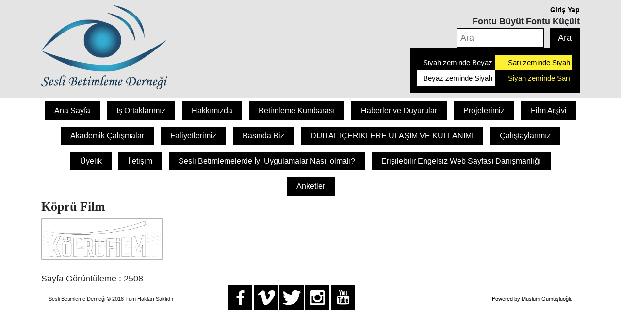

--- FILE ---
content_type: text/html; charset=UTF-8
request_url: https://sebeder.org/Kopru_Film-1100.html
body_size: 2764
content:

<!DOCTYPE html>
<html lang="en">
<head>
    <meta charset="UTF-8">
    <meta http-equiv="X-UA-Compatible" content="IE=edge">
    <meta name="viewport" content="width=device-width, initial-scale=1">

        <title>Köprü Film | SESLİ BETİMLEME DERNEĞİ -  Türkiye\'nin  sesli betimlemede standart belirleyen ilk ve tek kurumu.  Herkes için sesli ve yazılı betimleme ile erişim hizmeti bizim işimiz.</title>
    <meta name="Keywords" content="betimleme, sebeder, seslibetimleme, engelli, işitme engelli, görme engelli, kanallar, digiturk, kanald, trt, tivibu,festival" />
    <meta name="Description" content="SESLİ BETİMLEME DERNEĞİ - Türkiye'nin  sesli betimlemede standart belirleyen ilk ve tek kurumu.  Herkes için sesli ve yazılı betimleme ile erişim hizmeti bizim işimiz." />
    <meta name="author" content="Müslüm Gümüşlüoğlu | muslumgumusluoglu@gmail.com" />

    <script src="js/jquery-1.11.1.min.js" type="text/javascript"></script>

    <!-- Bootstrap -->
    <link rel="stylesheet" href="css/bootstrap.min.css"/>
    <script src="js/bootstrap.min.js" type="text/javascript"></script>

    <link href="css/style.css" rel="stylesheet"/>
</head>
<body id="renklibody">
<div class="container-fluid header_full">
    <div class="container">
        <div class="row">
            <div class="col-md-6">
                <a href="index.html" alt="biri alta diğer üste gelecek şekilde birleştirip göz şekli verilmiş yer yer açık, yer yer koyu tonların kullanıldığı turkuaz şeklindeki iki yayın, ortasında oluşan boşluğa kornea niyetine gene turkuaz renginde bir yuvarlak koyulmuş. yaylardan üstte olan alttakiyle birleşmesi gereken sağ üst köşeye kadar uzamamış, daha erken kıvrılıp ortadaki yuvarlakla birleşmiş. Onun uzayıp devam etmesi ve alttakiyle birleşmesi gereken sağ üst köşede oluşan açıklığa ses dalgalarını simgeleyen üç parantez yerleştirilmiş. Göz şeklinin altında gene turkuaz renkte italik, kıvrımlı harflerle 'sesli betimleme derneği' yazılmış">
                    <img src="images/logo.png">
                </a>
            </div>

            <div class="col-md-6 text-right">
                                    <div style="font-size: 14px;font-weight: bold;">
                        <div><a href="uyelik.html" title="Giriş Yap">Giriş Yap</a> </div>
                        <div>
                            <span title="Fontu Büyült" id="t_bigger" style="cursor: pointer; font-size: 18px;" >Fontu Büyüt</span>
                            <span title="Fontu Küçült" id="t_smaller" style="cursor: pointer; font-size: 18px;">Fontu Küçült </span>
                        </div>
                    </div>
                                <div>
                    <form class="" action="arama.html" method="get">
                        <input type="text" name="q" placeholder="Ara" value="" style="width:180px; border:1px solid #000; height:40px; text-indent:5px;">
                        <button type="submit" name="button" style="width:62px; background-color:#000; color:#fff; border:0; color:#fff; height:40px; margin-left:7px;">Ara</button>
                    </form>
                </div>

                <div>
                    <div style="width:350px;background-color:#000;color:#fff;float:right; padding:15px">
                        <a title="siyah zeminde beyaz" onclick="document.getElementById('renklibody').style.backgroundColor='#000';document.getElementById('renklibody').style.color='#fff';" style="width:50%; cursor:pointer; float:left; font-size:15px; color:#ffffff; padding:5px;">Siyah zeminde Beyaz</a>
                        <a title="sarı zeminde siyah" onclick="document.getElementById('renklibody').style.backgroundColor='#FDF034';document.getElementById('renklibody').style.color='#000';" style="width:50%; cursor:pointer; float:left; font-size:15px; color:#000000; background-color:#FDF034; padding:5px;">Sarı zeminde Siyah</a>
                        <a title="beyaz zeminde siyah" onclick="document.getElementById('renklibody').style.backgroundColor='#FFF';document.getElementById('renklibody').style.color='#000';" style="width:50%; cursor:pointer; float:left; font-size:15px; color:#000000; background-color:#ffffff; padding:5px;">Beyaz zeminde Siyah</a>
                        <a title="siyah zeminde sarı" onclick="document.getElementById('renklibody').style.backgroundColor='#000';document.getElementById('renklibody').style.color='#FDF034';" style="width:50%; cursor:pointer; float:left; font-size:15px; color:#FDF034; padding:5px;">Siyah zeminde Sarı</a>

                    </div>
                </div>
            </div>
        </div>
    </div>
</div>

<script type="text/javascript">

    $(document).ready(function () {
        $('#t_bigger').click(function () {
            var curr_font_size = $('body,input,text,option').css('font-size');
            var new_font_size = parseFloat(curr_font_size) + 5;
            $('body,input,text,option,div, h1,h2,h3,h4,h5').animate({ fontSize: new_font_size }, 250);
        });

        $('#t_smaller').click(function () {
            var curr_font_size = $('body,input,text,option').css('font-size');
            var new_font_size = parseFloat(curr_font_size) - 5;
            $('body,input,text,option,div, h1,h2,h3,h4,h5').animate({ fontSize: new_font_size }, 250);
        });
    });

</script>

<div class="container">
    <div class="row">
        <div class="col-12 menu">

                            <div class="active">
                    <a href="index.html" title="Ana Sayfa">Ana Sayfa</a>
                </div>
                            <div class="active">
                    <a href="Is_Ortaklarimiz-2.html" title="İş Ortaklarımız">İş Ortaklarımız</a>
                </div>
                            <div class="active">
                    <a href="Hakkimizda-3.html" title="Hakkımızda">Hakkımızda</a>
                </div>
                            <div class="active">
                    <a href="Betimleme_Kumbarasi-4.html" title="Betimleme Kumbarası">Betimleme Kumbarası</a>
                </div>
                            <div class="active">
                    <a href="Haberler_ve_Duyurular-5.html" title="Haberler ve Duyurular">Haberler ve Duyurular</a>
                </div>
                            <div class="active">
                    <a href="Projelerimiz-17.html" title="Projelerimiz">Projelerimiz</a>
                </div>
                            <div class="active">
                    <a href="film_arsivi.html" title="Film Arşivi">Film Arşivi</a>
                </div>
                            <div class="active">
                    <a href="Akademik_Calismalar-18.html" title="Akademik Çalışmalar">Akademik Çalışmalar</a>
                </div>
                            <div class="active">
                    <a href="Faliyetlerimiz-2663.html" title="Faliyetlerimiz">Faliyetlerimiz</a>
                </div>
                            <div class="active">
                    <a href="Basinda_Biz-7.html" title="Basında Biz">Basında Biz</a>
                </div>
                            <div class="active">
                    <a href="DIJITAL_ICERIKLERE_ULASIM_VE_KULLANIMI-3289.html" title="DİJİTAL İÇERİKLERE ULAŞIM VE KULLANIMI">DİJİTAL İÇERİKLERE ULAŞIM VE KULLANIMI</a>
                </div>
                            <div class="active">
                    <a href="Calistaylarimiz-1302.html" title="Çalıştaylarımız">Çalıştaylarımız</a>
                </div>
                            <div class="active">
                    <a href="uyelik.html" title="Üyelik">Üyelik</a>
                </div>
                            <div class="active">
                    <a href="iletisim.html" title="İletişim">İletişim</a>
                </div>
                            <div class="active">
                    <a href="Sesli_Betimlemelerde_Iyi_Uygulamalar_Nasil_olmali_-1827.html" title="Sesli Betimlemelerde İyi Uygulamalar Nasıl olmalı?">Sesli Betimlemelerde İyi Uygulamalar Nasıl olmalı?</a>
                </div>
                            <div class="active">
                    <a href="Erisilebilir_Engelsiz_Web_Sayfasi_Danismanligi-2112.html" title="Erişilebilir Engelsiz Web Sayfası Danışmanlığı">Erişilebilir Engelsiz Web Sayfası Danışmanlığı</a>
                </div>
                            <div class="active">
                    <a href="Anketler-2139.html" title="Anketler">Anketler</a>
                </div>
            

        </div>
    </div>    <script src="https://cdn.jsdelivr.net/npm/jquery@3.4.1/dist/jquery.min.js"></script>
    <link rel="stylesheet" href="https://cdn.jsdelivr.net/gh/fancyapps/fancybox@3.5.7/dist/jquery.fancybox.min.css"/>
    <script src="https://cdn.jsdelivr.net/gh/fancyapps/fancybox@3.5.7/dist/jquery.fancybox.min.js"></script>
    <div class="div_alt_bosluk">
        <div class="row col-md-12">
            <h1 title="Köprü Film">Köprü Film</h1>
        </div>

        
        <div class="row">

            <div class="col-md-12 text-justify">

                                    <a data-fancybox="gallery" href="images/icerik/Kopru_Film_sebeder.org_1100.png">
                        <img src="images/icerik/Kopru_Film_sebeder.org_1100.png"
                             alt="Köprü Film" title="Köprü Film"
                             class="icerik_detay_img">
                    </a>
                


                            </div>
            
                    </div>
    </div>
    <div>Sayfa Görüntüleme : 2508</div>
    <div class="clearfix"></div>

<div class="container footer div_alt_bosluk">
    <div class="row">
        <div class="col-md-4" style="padding-top: 20px;">
            <div>Sesli Betimleme Derneği © 2018 Tüm Hakları Saklıdır.</div>
        </div>

        <div class="col-md-4">
            <a href="https://www.facebook.com/seslibetimlemedernegi" title="Facebook Sayfamız" target="_blank"><img src="images/facebook.png"> </a>
            <a href="https://vimeo.com/sebeder" title="Videmo Sayfamız" target="_blank"><img src="images/vimeo.png"> </a>
            <a href="https://twitter.com/seslibetimleme1" title="Twitter Sayfamız" target="_blank"><img src="images/twitter.png"> </a>
            <a href="https://www.instagram.com/seslibetimlemedernegi/" title="Instagram Sayfamız" target="_blank"><img src="images/instagram.png"> </a>
            <a href="https://www.youtube.com/channel/UC0CYUsVsGwyz-XUi_KGMDXQ?pbjreload=10" title="Youtube Sayfamız" target="_blank"><img src="images/youtube.png"> </a>
        </div>

        <div class="col-md-4 text-right" style="padding-top: 20px;">
            <a href="http://www.gumusluoglu.com/referanslar/" target="_blank" title="Powered by Müslüm Gümüşlüoğlu"> Powered by Müslüm Gümüşlüoğlu</a>
        </div>
    </div>
</div>
</div>

<script type="text/javascript">
    // optional
    $('#blogCarousel').carousel({
        interval: 5000
    });
</script>
</body>
</html>